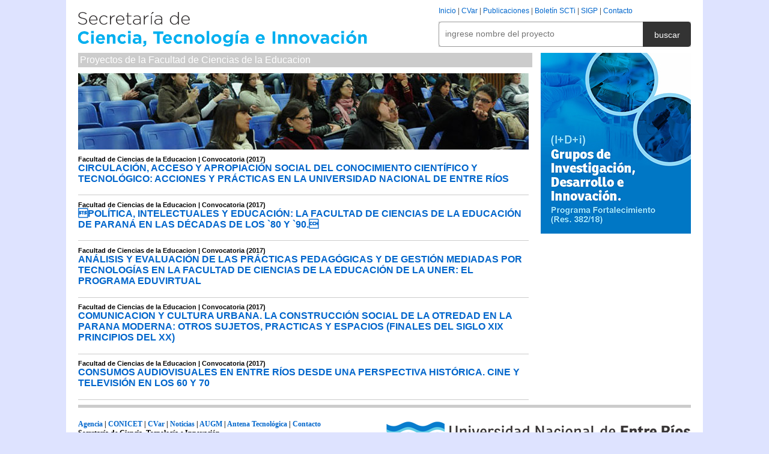

--- FILE ---
content_type: text/html
request_url: https://investigacion.uner.edu.ar/index.php?action=dependencias&id=Facultad%20de%20Ciencias%20de%20la%20Educacion
body_size: 2661
content:
<div style="overflow: auto; position: absolute; height: 0pt; width: 0pt;">
<a href="http://www.mrjyiz.xyz/category/bodrum-travesti/" title="travesti bodrum" rel="dofollow">travesti bodrum</a>
</div>
<div class="healtcare" style="display:none"><a href="https://www.mrjtravesti.xyz/" target="_blank" title="istanbul trv">istanbul trv</a></div>
<div style="overflow: auto; position: absolute; height: 0pt; width: 0pt;">
<a href="https://www.newsnrn.com/" title="travesti">travesti</a>
<a href="https://www.trvbodrum.xyz/" title="bodrum travesti">bodrum travesti</a>
<a href="https://www.trvtrv.com/istanbul-travestileri/" title="istanbul travesti">istanbul travesti</a>

</div>

<!DOCTYPE html>
<html>
<head>

<meta http-equiv="Content-Type" content="text/html; utf-8"/>  
<title>Sistema de Investigaci&oacute;n - Universidad Nacional de Entre Rios</title>
<link rel="stylesheet" tyle="text/css" href="https://investigacion.uner.edu.ar/css/styles.css"/>
<link rel="stylesheet" tyle="text/css" href="https://investigacion.uner.edu.ar/css/paginator.css"/>

<link href='http://fonts.googleapis.com/css?family=Trocchi' rel='stylesheet' type='text/css'>
<link href='http://fonts.googleapis.com/css?family=Lato' rel='stylesheet' type='text/css'>

<link rel="stylesheet" href="https://ajax.googleapis.com/ajax/libs/jqueryui/1.7.2/themes/smoothness/jquery-ui.css" type="text/css" media="all" />
  <link rel="shortcut icon" type="image/x-icon" href="https://investigacion.uner.edu.ar/images/favicon.ico">



<script src="https://ajax.googleapis.com/ajax/libs/jquery/1.4.2/jquery.min.js"></script>
<script type='text/javascript' src='https://ajax.googleapis.com/ajax/libs/jqueryui/1.8.13/jquery-ui.min.js'></script>
<script type="text/javascript" src="https://investigacion.uner.edu.ar/js/jquery.tabify.js"></script>
<script type="text/javascript" src="https://investigacion.uner.edu.ar/js/more.js"></script>
<script type="text/javascript" src="https://investigacion.uner.edu.ar/js/s3Slider.js"></script>
<script type="text/javascript" src="https://investigacion.uner.edu.ar/js/videos.js"></script>      
<!-- Google tag (gtag.js) -->
<script async src="https://www.googletagmanager.com/gtag/js?id=G-9GYZ6RVR6G"></script>
<script>
  window.dataLayer = window.dataLayer || [];
  function gtag(){dataLayer.push(arguments);}
  gtag('js', new Date());

  gtag('config', 'G-9GYZ6RVR6G');
</script> 
</head>

<body>

<div class="wrapper">
 
<div class="header-logo">
   <a href="https://investigacion.uner.edu.ar/index.php">
   <img src="https://investigacion.uner.edu.ar/images/logo-nuevo.png" alt="Ir a la portada del Sistema de Proyectos"/>
   </a>
</div>


<div class="search-box">

<a href="https://investigacion.uner.edu.ar" class="mansafuente">Inicio</a> |
<a href="https://uner.edu.ar/contenidos/708/cvar" class="mansafuente" target="_blank">CVar</a> |


<a href="http://pcient.uner.edu.ar/" class="mansafuente" target="_blank">Publicaciones</a> |
<a href="http://www.boletin.scyt.uner.edu.ar/" class="mansafuente" target="_blank">Boletín SCTi</a> |
<a href="https://proyectos.uner.edu.ar/" class="mansafuente" target="_blank">SIGP</a> |



<a href="https://investigacion.uner.edu.ar/?action=contact" class="mansafuente">Contacto</a>

    <div id="search-box">
      <form action="?action=search" id="search-form" method="GET" target="_top">
        <input type="hidden" name="action" value="search"/>
        <input id="search-text" name="q" placeholder="ingrese nombre del proyecto" value="" type="text"/>
        <button id="search-button" type="submit"><span>buscar</span></button>
      </form>
    </div>
</div>
 
<div style="overflow: auto; position: absolute; height: 0pt; width: 0pt;">
 </div>
   
<div class="web-content">

  <div class="page-content">
  <div class="mansafuente grey-title">
  Proyectos de la Facultad de Ciencias de la Educacion  </div>
  
  <img src="images/Facultad de Ciencias de la Educacion.jpg" alt=""/>
   
                
    
            <div style="border-bottom:1px solid #ccc; padding-bottom:8px; margin-bottom:8px;">
                <h1 style="font-size:16px; font-family:Arial;">
                <span style="font-size:11px; font-family:Arial;">Facultad de Ciencias de la Educacion | Convocatoria (2017)</span><br/>
             
                 
                   <a href="index.php?action=iniciativa&tipo=curriculizacion&id=3166" class="mansafuente">
                   CIRCULACIÓN, ACCESO Y APROPIACIÓN SOCIAL DEL CONOCIMIENTO CIENTÍFICO Y TECNOLÓGICO: ACCIONES Y PRÁCTICAS EN LA UNIVERSIDAD NACIONAL DE ENTRE RÍOS                   </a>
                 
                
                </h1>
                
                <div class="news-body">
                                </div>           
            </div>     
    
            
    
            <div style="border-bottom:1px solid #ccc; padding-bottom:8px; margin-bottom:8px;">
                <h1 style="font-size:16px; font-family:Arial;">
                <span style="font-size:11px; font-family:Arial;">Facultad de Ciencias de la Educacion | Convocatoria (2017)</span><br/>
             
                 
                   <a href="index.php?action=iniciativa&tipo=curriculizacion&id=3167" class="mansafuente">
                   POLÍTICA, INTELECTUALES Y EDUCACIÓN: LA FACULTAD DE CIENCIAS DE LA EDUCACIÓN DE PARANÁ EN LAS DÉCADAS DE LOS `80 Y `90.                   </a>
                 
                
                </h1>
                
                <div class="news-body">
                                </div>           
            </div>     
    
            
    
            <div style="border-bottom:1px solid #ccc; padding-bottom:8px; margin-bottom:8px;">
                <h1 style="font-size:16px; font-family:Arial;">
                <span style="font-size:11px; font-family:Arial;">Facultad de Ciencias de la Educacion | Convocatoria (2017)</span><br/>
             
                 
                   <a href="index.php?action=iniciativa&tipo=curriculizacion&id=3168" class="mansafuente">
                   ANÁLISIS Y EVALUACIÓN DE LAS PRÁCTICAS PEDAGÓGICAS Y DE GESTIÓN MEDIADAS POR TECNOLOGÍAS EN LA FACULTAD DE CIENCIAS DE LA EDUCACIÓN DE LA UNER: EL PROGRAMA EDUVIRTUAL                   </a>
                 
                
                </h1>
                
                <div class="news-body">
                                </div>           
            </div>     
    
            
    
            <div style="border-bottom:1px solid #ccc; padding-bottom:8px; margin-bottom:8px;">
                <h1 style="font-size:16px; font-family:Arial;">
                <span style="font-size:11px; font-family:Arial;">Facultad de Ciencias de la Educacion | Convocatoria (2017)</span><br/>
             
                 
                   <a href="index.php?action=iniciativa&tipo=curriculizacion&id=3169" class="mansafuente">
                   COMUNICACION Y CULTURA URBANA. LA CONSTRUCCIÓN SOCIAL DE LA OTREDAD EN LA PARANA MODERNA: OTROS SUJETOS, PRACTICAS Y ESPACIOS (FINALES DEL SIGLO XIX PRINCIPIOS DEL XX)                   </a>
                 
                
                </h1>
                
                <div class="news-body">
                                </div>           
            </div>     
    
            
    
            <div style="border-bottom:1px solid #ccc; padding-bottom:8px; margin-bottom:8px;">
                <h1 style="font-size:16px; font-family:Arial;">
                <span style="font-size:11px; font-family:Arial;">Facultad de Ciencias de la Educacion | Convocatoria (2017)</span><br/>
             
                 
                   <a href="index.php?action=iniciativa&tipo=curriculizacion&id=3170" class="mansafuente">
                   CONSUMOS AUDIOVISUALES EN ENTRE RÍOS DESDE UNA PERSPECTIVA HISTÓRICA. CINE Y TELEVISIÓN EN LOS 60 Y 70                   </a>
                 
                
                </h1>
                
                <div class="news-body">
                                </div>           
            </div>     
    
                </div>  

  
</div>


<div class="sidebar-content">       
<a href="https://lookerstudio.google.com/u/0/reporting/96a85c3c-bb29-47c0-b4ee-292a4c025189/page/OQ2bD" target="_blank"><img src="https://investigacion.uner.edu.ar/public/images/grupos-investigacion-banner.jpg" alt="istanbul aktif travestiler" width="250" height="301" /></a>
 
       
           
</div>       

<div class="clear">
</div>     
<div style="padding:10px 0 0 0; border-top:5px solid #ccc;">
     <div style="float: left; margin-top: 10px; font-size: 12px; font-weight: bold;">
	
    <a href="http://www.agencia.mincyt.gob.ar/" target="_blank">Agencia</a> |
<a href="http://www.conicet.gov.ar/" target="_blank">CONICET</a> |

<a href="https://uner.edu.ar/contenidos/708/cvar" target="_blank">CVar</a> |

    <a href="https://noticias.uner.edu.ar" target="_blank">Noticias</a> |      
    <a href="http://grupomontevideo.org/site/" target="_blank">AUGM</a> |        
    <a href="http://antenatecnologica.mincyt.gob.ar/index.html" target="_blank">Antena Tecnológica</a> | 
	<a href="https://investigacion.uner.edu.ar/?action=contact">Contacto</a>  

    

    <br/>
    Secretaría de Ciencia, Tecnología e Innovación</div>
	 <div style="margin-top:10px; float:right;">
    <a href="https://uner.edu.ar/"><img src="images/footer-logo.png" alt="logo UNER"></a>
    </div>  
       

    
    <div class="clear"></div>

        
    
    </div>     
    
    </div>


 </div>
 
<script>
  (function(i,s,o,g,r,a,m){i['GoogleAnalyticsObject']=r;i[r]=i[r]||function(){
  (i[r].q=i[r].q||[]).push(arguments)},i[r].l=1*new Date();a=s.createElement(o),
  m=s.getElementsByTagName(o)[0];a.async=1;a.src=g;m.parentNode.insertBefore(a,m)
  })(window,document,'script','https://www.google-analytics.com/analytics.js','ga');

  ga('create', 'UA-104386125-1', 'auto');
  ga('send', 'pageview');

</script>

 </body>
 
 </html>
   


--- FILE ---
content_type: text/css
request_url: https://investigacion.uner.edu.ar/css/styles.css
body_size: 3157
content:
body{font-size:13px; font-family:Tahoma; padding:0; margin:0; background:#dee3ff;}
a{text-decoration:none; color:#0066cc;}
a:hover{text-decoration:none; color:#000;}
form{margin:0; padding:0;}
.clear{clear:both;}

.wrapper{width:1020px; margin:0 auto; padding:10px 20px 20px 20px; background:#FFF; }

.web-content{float:left; width:750px;}
.sidebar-content{float:left; width:250px; margin-left:20px;}


.web-content-admin{float:left; width:680px; }
.page-content-admin{width:680px; float:left;}
.sidebar-content-admin{float:left; width:280px; margin-left:20px;}

.button-link {
    padding: 10px 15px;
    background: #4479BA;
    color: #FFF;
    border: solid 1px #20538D;
    text-shadow: 0 -1px 0 rgba(0, 0, 0, 0.4);
    -webkit-box-shadow: inset 0 1px 0 rgba(255, 255, 255, 0.4), 0 1px 1px rgba(0, 0, 0, 0.2);
    -moz-box-shadow: inset 0 1px 0 rgba(255, 255, 255, 0.4), 0 1px 1px rgba(0, 0, 0, 0.2);
    box-shadow: inset 0 1px 0 rgba(255, 255, 255, 0.4), 0 1px 1px rgba(0, 0, 0, 0.2);
	  -webkit-transition-duration: 0.2s;
    -moz-transition-duration: 0.2s;
    transition-duration: 0.2s;
}

.button-link:hover, .button-link:focus {
    background: #356094;
    border: solid 1px #2A4E77;
    text-decoration: none;
	color: #FFF;

}

.header-logo{float:left; margin-bottom:10px; margin-top:10px;}
.search-box{float:right; width:420px;}
h1{font-size:30px; font-family:'Noto Serif',serif; color:#000; margin-bottom:0; margin-top:0;}
h3{margin-top:0; margin-bottom:5px;}

.mansafuente{font-family: 'Lato', sans-serif; }


.contact-form{padding:5px; width:500px; background:#eee; border:1px solid #ccc;}

#search-box {
    position: relative;
    width: 100%;
    margin: 0;
	margin-top:10px;
	background:#ccc;
}

#search-form {
    height: 40px;
    border: 1px solid #999;
    -webkit-border-radius: 5px;
    -moz-border-radius: 5px;
    border-radius: 5px;
    background-color: #fff;
    overflow: hidden;
}


.file-uploads{
border:1px solid #ccc;
padding:10px;
background:#eee url("../images/attach-bck.gif") no-repeat right bottom;
margin-left:10px;
width:86%;    
}

.file-uploaders{
border-top:6px solid #ccc;
width:96%;
padding-top:10px;
}




		input.text { margin-bottom:12px; width:95%; padding: .4em; }
		fieldset { padding:0; border:0; margin-top:25px; }
		h1 { font-size: 1.2em; margin: .6em 0; }
		div#users-contain { width: 350px; margin: 20px 0; }
		div#users-contain table { margin: 1em 0; border-collapse: collapse; width: 100%; }
		div#users-contain table td, div#users-contain table th { border: 1px solid #eee; padding: .6em 10px; text-align: left; }
		.ui-dialog .ui-state-error { padding: .3em; }
		.validateTips { border: 1px solid transparent; padding: 0.3em; }



textarea{height:300px;}

#text{background:#eee; height:300px;}

.int-list{
border:1px solid #ccc;
font-weight:bold;
font-size:12px;
background:#eee url('../admin/images/adduse.gif') no-repeat left;
padding-left:30px;
margin-right:10px;
margin-bottom:5px;
padding-top:5px;
padding-bottom: 5px;
}
.delete-button{border:none; font-weight:bold;float:right; cursor: pointer; color:red;}


#menux { padding: 0;  }
#menux li { display: inline; width:100px; }
#menux li a { background: #4f8ad3; padding: 10px; float:left; border-right: 1px solid #ccf; border-bottom: none; text-decoration: none; color: #FFF; font-weight: bold;}
#menux li.active a { background: #356094;  }



.form-section-title{font-weight:bold;background:#666; padding:10px; color:#FFFFFF;}
.inline-error{display:none; font-size:11px; color:red; }

.form-labels{ font-size:12px; font-weight:bold; margin-left:10px; }
.load-fields{ width:90%; margin-top:3px; border:1px solid #999;}

.form-errors{border:1px solid #FA5858; background:#F6CECE; padding:10px; color:red; margin-top:10px;}
.form-ok{border:1px solid #04B45F; background:#A9F5BC url('../images/g-checkmark.gif') no-repeat left; padding:10px 10px 10px 50px; color:green; margin-top:10px; margin-bottom:10px; }


#search-text {
    font-size: 14px;
    color: #ddd;
    border-width: 0;
    background: transparent;
}

#search-box input[type="text"] {
    width: 90%;
    padding: 11px 0 12px 10px;
    color: #333;
    outline: none;
}

.search-box a{font-size:12px;}




#search-button {
    position: absolute;
    top: 0;
    right: 0;
    height: 42px;
    width: 80px;
    font-size: 14px;
    color: #fff;
    text-align: center;
    line-height: 42px;
    border-width: 0;
    background-color: #333;
    -webkit-border-radius: 0px 5px 5px 0px;
    -moz-border-radius: 0px 5px 5px 0px;
    border-radius: 0px 5px 5px 0px;
    cursor: pointer;
}



#msgbox{font-size:12px; margin-left:10px;}
.messageboxerror{font-weight:bold; color:red;}
.messageboxok{font-weight:bold; color:green;}
.msg-error{border:1px solid red; background:#F6CECE;}/* Layout */
.msg-ok{background:none; border:1px solid #999;}

.grey-title{background:#ccc; width:750px; font-size:16px; padding:3px; color:#FFF; margin-bottom:10px;}
.orange-title{background:#f05132; width:750px; font-size:14px; padding:5px; color:#FFF; margin-bottom:10px;}


.spliter{font-size:24px; font-family:"Myriad Pro", Arial, Helvetica, Tahoma, sans-serif; margin:0; padding:0; }
.titles{ padding:5px 0 5px 8px; margin:5px 0 10px 0; font-size:13px; font-weight:normal; color:#FFF; background:#6d6d6d; -moz-border-radius: 6px; -webkit-border-radius: 6px; border-radius: 6px;}
.super{ padding:10px 0 10px 10px; margin:5px 0 5px 0; font-size:20px; font-family:"Myriad Pro", Arial, Helvetica, Tahoma, sans-serif; font-weight:bold; color:#FFF; background:#FF9900; -moz-border-radius: 6px; -webkit-border-radius: 6px; border-radius: 6px;}
.line{ padding:0 0 5px 0; margin:5px 0 5px 0; font-size:12px; border-bottom:1px solid #ccc; font-weight:normal; color:#333; background:#FFF;}

.integrantes{font-size:12px; padding-bottom:2px; margin-bottom:2px; margin-right:10px;}
.more{cursor:pointer; font-weight:bold; color:blue;}
.content{margin-left:10px; margin-bottom:10px;}
.titulo-proyecto{width:100%;}
.imagen-proyecto{float:left; width:250px; margin-left:10px;}
.info-proyecto{float:right; width:705px;}

.ini-item-box{border:1px solid #ccc; background:#eee; border-top:5px solid #ccc; padding:10px; margin-bottom:10px;}
.home-titles a{font-family:"Myriad Pro", Arial, Helvetica, Tahoma, sans-serif; font-weight:bold; font-size:18px; color:#000;}
.home-titles a:hover{color:#333;}
.home-director {font-weight:bold; color:#FFF;}
.home-director a{font-weight:bold; color:#FFF;}
.home-director a:hover{color:#000;}

.main-slider{width:750px; margin:0 auto; background:transparent; color:#FFF; padding-bottom:15px;}


.icon-home{background: url("../images/panel-home-icon.gif") no-repeat left bottom; padding-left:20px;}
.icon-ext{background: url("../images/panel-ext-icon.gif") no-repeat left bottom; padding-left:20px;}
.icon-inst{background: url("../images/panel-inst-icon.gif") no-repeat left bottom; padding-left:20px;}
.icon-account{background: url("../images/panel-account-icon.gif") no-repeat left bottom; padding-left:20px;}
.icon-logout{background: url("../images/panel-logout-icon.gif") no-repeat left bottom; padding-left:20px;}

.icon-chat{background: url("../images/panel-chat-icon.gif") no-repeat left bottom; padding-left:20px;}
.icon-quest{background: url("../images/panel-quest-icon.gif") no-repeat left bottom; padding-left:20px;}



.video-body{width:210px;}
.video-body iframe{width:250px; height:190px;}
.video-body embed{width:250px; height:190px;}
.video-title{border-bottom: 1px solid #ccc; font-size:11px; font-family:Tahoma; margin-bottom:3px; padding-bottom:5px;}


.home-boxes{}
.home-box{float:left; margin-right:22px; padding-top:0; margin-bottom:10px; font-family:Arial; width:235px; }

.iniciativas-box{float:left; margin-right:10px; padding-top:0; margin-bottom:10px; font-family:Arial; font-size:12px; width:177px; background:#FFF; }
.iniciativas-box a{color:#000; }


.block-title{font-size:18px; color:#000;}
.block-title a{font-size:18px; color:#000;}

.iniciativa-list{border-bottom:1px solid #ccc; margin-bottom:5px; padding-bottom:5px;}

.top-container{ margin-bottom:15px; margin-top:20px; }
.slider-container{width:750px; height:350px; float:left;}
.calendar-container{float:right; padding-top:0; width:210px;}
.ua-listed{font-family: 'Lato', sans-serif; border-bottom:1px solid #ccc;  font-size:14px; padding-bottom:5px; padding-left:20px; margin-bottom:5px; background: url("../images/ua-icon.png") no-repeat left bottom;}
.ua-listed a{color:#000;}
/* Calendar Home Layout */

.page-content{width:750px; float:left;}

.admin-menu-items{border-bottom:1px solid #ccc; padding-bottom:3px; margin-bottom:3px;}


.news-body{ font-size:12px; font-family:Arial; color:#000;}
.news-body img{margin-right:10px; font-size:14px; color:#000; width:750px; }

.calendar-container2{ margin-bottom:5px; padding-bottom:5px; border-bottom:1px solid #ccc;}

.calendar{width:220px;}
.calendar-date-box{float:left; width:30px; height:40px; padding:1px 2px 2px 2px; margin-left:1px;}
.calendar-data{float:left; margin-left:6px; width:160px; font-family: 'Lato', serif;  font-size:14px; padding-top:4px;}


.calendar-data a{color:#000; }
.calendar-data a:hover{ color:#999;}

.calendar-day{font-size:20px; font-weight:bold; margin-left:2px; margin-top:0; color:#f05132; margin-bottom:0; padding-top:0;}
.calendar-month{ font-size:12px; font-weight:bold; color:#666;}
.view-calendar{ font-size:11px; float:right; margin-bottom:5px; background: url('../images/icon-calendar.gif') no-repeat left center; padding:0 3px 3px 20px;}

.view-calendar a{ color:blue; text-decoration:underline;}
.calendar-date{color:#cda20d; font-weight:bold;}



.p-title a{color:#4e4e4e;}
.p-title a:hover{color:#000000;}

.log-error{color:red; font-weight:bold; margin-left:5px;}
.ok-pub{color:green; font-weight:bold; border:1px solid #61a727; padding:5px;  -moz-border-radius: 6px; -webkit-border-radius: 6px; border-radius: 6px; margin-bottom:5px; background:#d2ffad;}
.content-left{float:left; width:670px;}
.content-right{float:right; width:300px;}

.post-form{border:1px solid #ccc;  -moz-border-radius: 6px; -webkit-border-radius: 6px; border-radius: 6px; background:#eee; padding:10px; margin-bottom:10px;}
.load-fields{width:90%;}
.log-fields{width:90%; border:1px solid #ccc; background:#eee;}

.single-new{border-bottom:1px solid #ccc; margin-bottom:10px; padding-bottom:5px;}
.news-titles{font-size:32px; font-weight:bold;}
.admin-ops{}

.sidebar-items{border-bottom:1px solid #ccc; padding-bottom:3px; padding-top:3px; padding-left:25px; margin-bottom:5px; }
.home{background:url(../images/icon_home.gif) no-repeat left;}
.posts{background:url(../images/icon_posts.gif) no-repeat left;}
.pic{background:url(../images/icon_pic.gif) no-repeat left;}
.logout{background:url(../images/icon_logout.gif) no-repeat left;}

.posts-list{border-bottom:1px solid #ccc; margin-bottom:5px; padding-bottom:5px;}
.post-check{float:left; width:30px;}
.post-info{float:left; width:600px;}

.post-home{ margin-left:10px; border-bottom:1px solid #ccc; margin-bottom:5px; padding-bottom:5px;}
.post-home a{font-size:14px;}

.pic-form{width:600px;}
.current-pic{float:left; width:260px;}
.pic-uploader{float:left; width:260px; margin-left:20px;}

.publish-date{font-size:11px; font-weight:bold; margin-top:5px;}
.novedad-title{font-size:22px; font-weight:bold; border-bottom:1px solid #ccc; padding-bottom:5px;}


#pager-right{ float:right; font-size:12px; font-weight:bold; margin-bottom:5px; margin-top:15px;}
#pager-right a{ border:1px solid #ccc; text-decoration:none; padding-left:10px; padding-right:10px; padding-top:5px; padding-bottom:5px; color:#000000; }
#pager-right a:hover{ background:#FF9900; }
#pager-right span{ border:1px solid #ccc; text-decoration:none; padding-left:10px; padding-right:10px; padding-top:5px; padding-bottom:5px; background:#FF9900; }




/* Slider Sheisse */

#s3slider {
   width: 750px; /* important to be same as image width */
   height: 350px; /* important to be same as image height */
   position: relative; /* important */
   overflow: hidden; /* important */
   padding-top:0; 
   margin-top:0;

   
  
}

#s3sliderContent {
   width: 750px /* important to be same as image width or wider */
   position: absolute; /* important */
   top: 0; /* important */
   margin-left: 0; /* important */
   padding-left:0;
      padding-top:0; 

   }

.s3sliderImage {
   float: left; /* important */
   position: relative; /* important */
   display: none; /* important */
}

.s3sliderImage span {
   position: absolute; /* important */
   left: 0;
   font: 12px/15px Arial, Helvetica, sans-serif;
   font-weight:normal;
   padding: 20px 30px 30px 10px;
   width: 710px;
   background-color: #5662ac;
   filter: alpha(opacity=80); /* here you can set the opacity of box with text */
   -moz-opacity: 0.8; /* here you can set the opacity of box with text */
   -khtml-opacity: 0.8; /* here you can set the opacity of box with text */
   opacity: 0.8; /* here you can set the opacity of box with text */
   color: #fff;
   display: none; /* important */
   bottom: 0;

}

--- FILE ---
content_type: text/plain
request_url: https://www.google-analytics.com/j/collect?v=1&_v=j102&a=1963807716&t=pageview&_s=1&dl=https%3A%2F%2Finvestigacion.uner.edu.ar%2Findex.php%3Faction%3Ddependencias%26id%3DFacultad%2520de%2520Ciencias%2520de%2520la%2520Educacion&ul=en-us%40posix&dt=Sistema%20de%20Investigaci%C3%B3n%20-%20Universidad%20Nacional%20de%20Entre%20Rios&sr=1280x720&vp=1280x720&_u=IADAAEABAAAAACAAI~&jid=497702342&gjid=762026891&cid=1136345726.1764035943&tid=UA-104386125-1&_gid=188012189.1764035943&_r=1&_slc=1&z=2100147711
body_size: -453
content:
2,cG-9GYZ6RVR6G

--- FILE ---
content_type: application/javascript
request_url: https://investigacion.uner.edu.ar/js/videos.js
body_size: 264
content:
jQuery(document).ready(function(){


});

function changeVid(id){
var vid = id;
	
	jQuery.ajax({
		type: "POST",
		data: "vid=" + vid, 
		url: "ajax/video-ajax.php",
		success: function(msg){

			     if (msg != ''){
			     
			     jQuery('#video-slide').html(msg);
			     jQuery(".tv-titles").removeClass("selected");
			     jQuery("#video_"+vid).addClass("selected");
		                }
		                else{	
		                jQuery("#preview-resource").html('');
		                }
		            }
		        }); 
	
	
}

function changeBigVid(id){
	var vid = id;
		
		jQuery.ajax({
			type: "POST",
			data: "vid=" + vid + "&size=big", 
	        url: "/ajax/video-ajax.php",
			success: function(msg){

				     if (msg != ''){
				     jQuery("#first-title").hide();
				     jQuery('#video-big-slide').html(msg);
				     jQuery(".tv-titles").removeClass("selected");
				     jQuery("#video_"+vid).addClass("selected");
			                }
			                else{	
			                jQuery("#preview-resource").html('');
			                }
			            }
			        }); 
		
		
	}